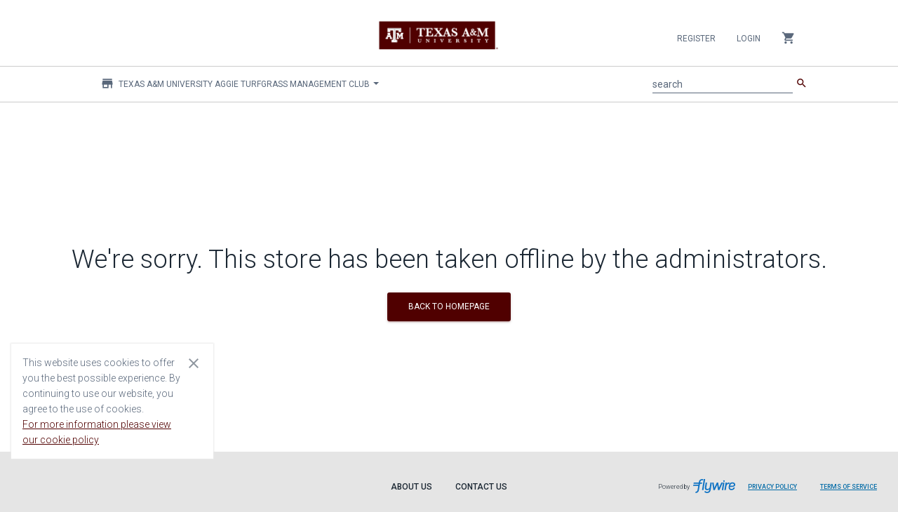

--- FILE ---
content_type: text/html;charset=UTF-8
request_url: https://tamu.estore.flywire.com/products/store-unavailable
body_size: 3941
content:
<!DOCTYPE HTML>
<!--[if lt IE 7]><html class="no-js lt-ie9 lt-ie8 lt-ie7" lang="en"> <![endif]-->
<!--[if IE 7]><html class="no-js lt-ie9 lt-ie8" lang="en"> <![endif]-->
<!--[if IE 8]><html class="no-js lt-ie9" lang="en"> <![endif]-->
<!--[if gt IE 8]><!--><html class="no-js" lang="en"> <!--<![endif]-->

<head>
    <title>Store Unavailable</title>
    <meta charset="utf-8"/>
<meta http-equiv="X-UA-Compatible" content="IE=edge,chrome=1"/>



<meta name="description" content="Texas A&amp;amp;M University eStore"/>
<meta name="author" content="Flywire and Broadleaf Commerce"/>

<meta content='width=device-width, initial-scale=1.0' name='viewport'/>
<meta name="viewport" content="width=device-width"/>

<!-- Fonts and icons -->
<link rel="stylesheet" type="text/css" href="https://fonts.googleapis.com/css?family=Roboto:300,400,500,700|Roboto+Slab:400,700|Material+Icons"/>
<link rel="stylesheet" href="https://maxcdn.bootstrapcdn.com/font-awesome/latest/css/font-awesome.min.css"/>
<link rel="icon" href="/favicon.ico" type="image/x-icon"/>
<link rel="apple-touch-icon" href="/favicon.ico"/>

<!-- CSS Files -->
<link rel="stylesheet" href="/css/style-1229568857.css?themeConfigId=53"/>

<!-- Sandboxing CSS -->


<!-- CSR Mode CSS -->


<script src="/js/libs/modernizr-3.6.0.min.js"></script>







</head>

<body class="locale-en_US">
<nav class="navbar navbar-default navbar-top navbar-fixed-top" id="sectionsNav" xmlns:blc="http://www.w3.org/1999/xhtml"
    role="navigation" aria-label="Navbar">
    <div class="container-fluid">
        <div class="collapse navbar-collapse nav-wrapper js-mobile-navbar-wrapper" data-expanded="false">

            <script type="application/ld+json">
[{"@context":"http:\/\/schema.org\/","@type":"SiteNavigationElement","url":"\/products","name":"Products"}]
</script>

            <!-- Account -->
            <ul class="nav navbar-nav navbar-right">

                <!-- Mobile Navbar collapse button-->
                <li>
                    <button class="collapse-navbar-mobile-menu js-collapse-navbar-mobile-menu visible-xs" type="button"
                        data-target="#right-nav" aria-label="Collapse navigation menu">
                        <span class="sr-only">Collapse navigation menu</span>
                        <span class="first-cross-bar"></span>
                        <span class="second-cross-bar"></span>
                    </button>
                </li>

                <!-- Anonymous Customer Actions -->
                
                    <li>
                        <a class="register-nav-btn" href="/register" tabindex="0">Register</a>
                    </li>
                    <li>
                        <a class="login-nav-btn" href="/login" tabindex="0">Login</a>
                    </li>
                

                <!-- Registered Customer Actions -->
                

                <!-- Mobile Main Navigation Menu -->
                

                <!-- Locale options -->
                <!--<li th:replace="~{layout/partials/navLocaleSelector}"></li>-->

                <!-- Mini Cart -->
                <li class="dropdown js-miniCart hidden-xs">
    <a href="#" class="dropdown-toggle minicart-toggle-btn" data-toggle="dropdown" tabindex="0">
        <i class="material-icons">shopping_cart</i>
        
    </a>
    
        <ul class="dropdown-menu mini-cart-wrapper">
            


            

            
                <li class="mini-cart-empty">
                    <div>
                        Your cart is empty
                    </div>
                </li>
            
        </ul>
    
</li>


                <!-- navCatalog -->
                <li class="dropdown visible-xs">
    <a href="#" class="dropdown-toggle catalog-selector-dropdown" data-toggle="dropdown" tabindex="0">
        <i class="material-icons">store</i>
        <span>Texas A&amp;M University Aggie Turfgrass Management Club</span>
        <b class="caret"></b>
    </a>
    <ul class="dropdown-menu js-selectStore-list dynamic-list responsive-store-list"
        role="status" data-source="/catalog/store-catalogs" data-pagesize="60" data-length="94">
        <li class="form-group is-empty nav-catalog-drilldown-container">
            <label for="searchInputFormControlCatalogVisibleXS" class="sr-only ada-high-contrast"
                id="searchInputLabelCatalogVisibleXS">Filter stores</label>
            <input type="search" class="nav-catalog-drilldown form-control ada-high-contrast"
                aria-labelledby="searchInputLabelCatalogVisibleXS"
                id="searchInputFormControlCatalogVisibleXS"
                aria-placeholder="Filter stores"
                placeholder="Filter stores"/>
        </li>
        <li class="js-catalog-selector-no-results is-hidden">
            <a href="javascript:void(0);">
                No Results Found
            </a>
        </li>
        <li>
            <a href="javascript:void(0);" onclick="window.location = window.location.origin + &#39;/products&#39; + BLC.addUrlQueryParam(&#39;&#39;, &#39;storeCatalog&#39;, &#39;all&#39;)">
                All Stores
            </a>
        </li>
        
        <li class="dropdown-list-item id-1653">
            <a href="javascript:void(0);"
               onclick="window.location = window.location.origin + &#39;/products&#39; + BLC.addUrlQueryParam(&#39;&#39;, &#39;storeCatalog&#39;, &#39;1653&#39;)">Agricultural Economics</a>
        </li>
    
        <li class="dropdown-list-item id-603">
            <a href="javascript:void(0);"
               onclick="window.location = window.location.origin + &#39;/products&#39; + BLC.addUrlQueryParam(&#39;&#39;, &#39;storeCatalog&#39;, &#39;603&#39;)">AgriLife Extension - AgriLife Rangeland, Wildlife &amp; Fisheries Management</a>
        </li>
    
        <li class="dropdown-list-item id-8251">
            <a href="javascript:void(0);"
               onclick="window.location = window.location.origin + &#39;/products&#39; + BLC.addUrlQueryParam(&#39;&#39;, &#39;storeCatalog&#39;, &#39;8251&#39;)">AgriLife Extension - Disaster Assessment and Recovery</a>
        </li>
    
        <li class="dropdown-list-item id-605">
            <a href="javascript:void(0);"
               onclick="window.location = window.location.origin + &#39;/products&#39; + BLC.addUrlQueryParam(&#39;&#39;, &#39;storeCatalog&#39;, &#39;605&#39;)">AgriLife Extension - Horticulture Sciences</a>
        </li>
    
        <li class="dropdown-list-item id-3051">
            <a href="javascript:void(0);"
               onclick="window.location = window.location.origin + &#39;/products&#39; + BLC.addUrlQueryParam(&#39;&#39;, &#39;storeCatalog&#39;, &#39;3051&#39;)">AgriLife Extension - Soil &amp; Crop Sciences - Extension Soil Testing Laboratory</a>
        </li>
    
        <li class="dropdown-list-item id-1054">
            <a href="javascript:void(0);"
               onclick="window.location = window.location.origin + &#39;/products&#39; + BLC.addUrlQueryParam(&#39;&#39;, &#39;storeCatalog&#39;, &#39;1054&#39;)">AgriLife Research - AgriLife Animal Science</a>
        </li>
    
        <li class="dropdown-list-item id-3351">
            <a href="javascript:void(0);"
               onclick="window.location = window.location.origin + &#39;/products&#39; + BLC.addUrlQueryParam(&#39;&#39;, &#39;storeCatalog&#39;, &#39;3351&#39;)">AgriLife Research - AgriLife Rangeland, Wildlife &amp; Fisheries Management</a>
        </li>
    
        <li class="dropdown-list-item id-2406">
            <a href="javascript:void(0);"
               onclick="window.location = window.location.origin + &#39;/products&#39; + BLC.addUrlQueryParam(&#39;&#39;, &#39;storeCatalog&#39;, &#39;2406&#39;)">AgriLife Research - Horticulture</a>
        </li>
    
        <li class="dropdown-list-item id-16452">
            <a href="javascript:void(0);"
               onclick="window.location = window.location.origin + &#39;/products&#39; + BLC.addUrlQueryParam(&#39;&#39;, &#39;storeCatalog&#39;, &#39;16452&#39;)">AgriLife Research - National Center for Electron Beam Research</a>
        </li>
    
        <li class="dropdown-list-item id-2404">
            <a href="javascript:void(0);"
               onclick="window.location = window.location.origin + &#39;/products&#39; + BLC.addUrlQueryParam(&#39;&#39;, &#39;storeCatalog&#39;, &#39;2404&#39;)">AgriLife Research - S.M. Tracy Herbarium Shop</a>
        </li>
    
        <li class="dropdown-list-item id-3305">
            <a href="javascript:void(0);"
               onclick="window.location = window.location.origin + &#39;/products&#39; + BLC.addUrlQueryParam(&#39;&#39;, &#39;storeCatalog&#39;, &#39;3305&#39;)">AgriLife Research - SWAT</a>
        </li>
    
        <li class="dropdown-list-item id-3303">
            <a href="javascript:void(0);"
               onclick="window.location = window.location.origin + &#39;/products&#39; + BLC.addUrlQueryParam(&#39;&#39;, &#39;storeCatalog&#39;, &#39;3303&#39;)">AgriLife Research - Texas A&amp;M Natural Resources Institute</a>
        </li>
    
        <li class="dropdown-list-item id-2601">
            <a href="javascript:void(0);"
               onclick="window.location = window.location.origin + &#39;/products&#39; + BLC.addUrlQueryParam(&#39;&#39;, &#39;storeCatalog&#39;, &#39;2601&#39;)">AgriLife Research - Veterinary Integrative Biosciences</a>
        </li>
    
        <li class="dropdown-list-item id-4214">
            <a href="javascript:void(0);"
               onclick="window.location = window.location.origin + &#39;/products&#39; + BLC.addUrlQueryParam(&#39;&#39;, &#39;storeCatalog&#39;, &#39;4214&#39;)">AgriLife Research - Veterinary Pathobiology</a>
        </li>
    
        <li class="dropdown-list-item id-803">
            <a href="javascript:void(0);"
               onclick="window.location = window.location.origin + &#39;/products&#39; + BLC.addUrlQueryParam(&#39;&#39;, &#39;storeCatalog&#39;, &#39;803&#39;)">Athletics General Store</a>
        </li>
    
        <li class="dropdown-list-item id-6053">
            <a href="javascript:void(0);"
               onclick="window.location = window.location.origin + &#39;/products&#39; + BLC.addUrlQueryParam(&#39;&#39;, &#39;storeCatalog&#39;, &#39;6053&#39;)">Atmospheric Sciences</a>
        </li>
    
        <li class="dropdown-list-item id-1651">
            <a href="javascript:void(0);"
               onclick="window.location = window.location.origin + &#39;/products&#39; + BLC.addUrlQueryParam(&#39;&#39;, &#39;storeCatalog&#39;, &#39;1651&#39;)">Benz School of Floral Design</a>
        </li>
    
        <li class="dropdown-list-item id-4051">
            <a href="javascript:void(0);"
               onclick="window.location = window.location.origin + &#39;/products&#39; + BLC.addUrlQueryParam(&#39;&#39;, &#39;storeCatalog&#39;, &#39;4051&#39;)">Bush School</a>
        </li>
    
        <li class="dropdown-list-item id-2301">
            <a href="javascript:void(0);"
               onclick="window.location = window.location.origin + &#39;/products&#39; + BLC.addUrlQueryParam(&#39;&#39;, &#39;storeCatalog&#39;, &#39;2301&#39;)">Career Center</a>
        </li>
    
        <li class="dropdown-list-item id-4145">
            <a href="javascript:void(0);"
               onclick="window.location = window.location.origin + &#39;/products&#39; + BLC.addUrlQueryParam(&#39;&#39;, &#39;storeCatalog&#39;, &#39;4145&#39;)">Center for Applied Communications and Networks</a>
        </li>
    
        <li class="dropdown-list-item id-1051">
            <a href="javascript:void(0);"
               onclick="window.location = window.location.origin + &#39;/products&#39; + BLC.addUrlQueryParam(&#39;&#39;, &#39;storeCatalog&#39;, &#39;1051&#39;)">Center for Educational Technologies</a>
        </li>
    
        <li class="dropdown-list-item id-14101">
            <a href="javascript:void(0);"
               onclick="window.location = window.location.origin + &#39;/products&#39; + BLC.addUrlQueryParam(&#39;&#39;, &#39;storeCatalog&#39;, &#39;14101&#39;)">Center for Retailing Studies</a>
        </li>
    
        <li class="dropdown-list-item id-2403">
            <a href="javascript:void(0);"
               onclick="window.location = window.location.origin + &#39;/products&#39; + BLC.addUrlQueryParam(&#39;&#39;, &#39;storeCatalog&#39;, &#39;2403&#39;)">Center for the Management of Information Systems</a>
        </li>
    
        <li class="dropdown-list-item id-3052">
            <a href="javascript:void(0);"
               onclick="window.location = window.location.origin + &#39;/products&#39; + BLC.addUrlQueryParam(&#39;&#39;, &#39;storeCatalog&#39;, &#39;3052&#39;)">Center for the Study of the First Americans</a>
        </li>
    
        <li class="dropdown-list-item id-3307">
            <a href="javascript:void(0);"
               onclick="window.location = window.location.origin + &#39;/products&#39; + BLC.addUrlQueryParam(&#39;&#39;, &#39;storeCatalog&#39;, &#39;3307&#39;)">College of Architecture</a>
        </li>
    
        <li class="dropdown-list-item id-1201">
            <a href="javascript:void(0);"
               onclick="window.location = window.location.origin + &#39;/products&#39; + BLC.addUrlQueryParam(&#39;&#39;, &#39;storeCatalog&#39;, &#39;1201&#39;)">College of Arts and Sciences Outreach</a>
        </li>
    
        <li class="dropdown-list-item id-3503">
            <a href="javascript:void(0);"
               onclick="window.location = window.location.origin + &#39;/products&#39; + BLC.addUrlQueryParam(&#39;&#39;, &#39;storeCatalog&#39;, &#39;3503&#39;)">College of Performance, Visualization &amp; Fine Arts</a>
        </li>
    
        <li class="dropdown-list-item id-3501">
            <a href="javascript:void(0);"
               onclick="window.location = window.location.origin + &#39;/products&#39; + BLC.addUrlQueryParam(&#39;&#39;, &#39;storeCatalog&#39;, &#39;3501&#39;)">Construction Science</a>
        </li>
    
        <li class="dropdown-list-item id-1902">
            <a href="javascript:void(0);"
               onclick="window.location = window.location.origin + &#39;/products&#39; + BLC.addUrlQueryParam(&#39;&#39;, &#39;storeCatalog&#39;, &#39;1902&#39;)">Dean of Veterinary Medicine</a>
        </li>
    
        <li class="dropdown-list-item id-15001">
            <a href="javascript:void(0);"
               onclick="window.location = window.location.origin + &#39;/products&#39; + BLC.addUrlQueryParam(&#39;&#39;, &#39;storeCatalog&#39;, &#39;15001&#39;)">Department of Chemistry</a>
        </li>
    
        <li class="dropdown-list-item id-13151">
            <a href="javascript:void(0);"
               onclick="window.location = window.location.origin + &#39;/products&#39; + BLC.addUrlQueryParam(&#39;&#39;, &#39;storeCatalog&#39;, &#39;13151&#39;)">Department of Hospitality, Hotel Management and Tourism</a>
        </li>
    
        <li class="dropdown-list-item id-4144">
            <a href="javascript:void(0);"
               onclick="window.location = window.location.origin + &#39;/products&#39; + BLC.addUrlQueryParam(&#39;&#39;, &#39;storeCatalog&#39;, &#39;4144&#39;)">Dept. of Agricultural Leadership, Education and Communications</a>
        </li>
    
        <li class="dropdown-list-item id-1053">
            <a href="javascript:void(0);"
               onclick="window.location = window.location.origin + &#39;/products&#39; + BLC.addUrlQueryParam(&#39;&#39;, &#39;storeCatalog&#39;, &#39;1053&#39;)">Dept. of Animal Science</a>
        </li>
    
        <li class="dropdown-list-item id-1760">
            <a href="javascript:void(0);"
               onclick="window.location = window.location.origin + &#39;/products&#39; + BLC.addUrlQueryParam(&#39;&#39;, &#39;storeCatalog&#39;, &#39;1760&#39;)">Dept. of Biomedical Engineering</a>
        </li>
    
        <li class="dropdown-list-item id-2302">
            <a href="javascript:void(0);"
               onclick="window.location = window.location.origin + &#39;/products&#39; + BLC.addUrlQueryParam(&#39;&#39;, &#39;storeCatalog&#39;, &#39;2302&#39;)">Dept. of Global Language and Culture  - Foreign Language &amp; Challenge Placement Exam</a>
        </li>
    
        <li class="dropdown-list-item id-1759">
            <a href="javascript:void(0);"
               onclick="window.location = window.location.origin + &#39;/products&#39; + BLC.addUrlQueryParam(&#39;&#39;, &#39;storeCatalog&#39;, &#39;1759&#39;)">Dept. of Global Language and Culture  - Spanish Placement Exam</a>
        </li>
    
        <li class="dropdown-list-item id-1153">
            <a href="javascript:void(0);"
               onclick="window.location = window.location.origin + &#39;/products&#39; + BLC.addUrlQueryParam(&#39;&#39;, &#39;storeCatalog&#39;, &#39;1153&#39;)">Dept. of Health and Kinesiology</a>
        </li>
    
        <li class="dropdown-list-item id-1652">
            <a href="javascript:void(0);"
               onclick="window.location = window.location.origin + &#39;/products&#39; + BLC.addUrlQueryParam(&#39;&#39;, &#39;storeCatalog&#39;, &#39;1652&#39;)">Dept. of Horticultural Sciences</a>
        </li>
    
        <li class="dropdown-list-item id-1904">
            <a href="javascript:void(0);"
               onclick="window.location = window.location.origin + &#39;/products&#39; + BLC.addUrlQueryParam(&#39;&#39;, &#39;storeCatalog&#39;, &#39;1904&#39;)">Dept. of Mathematics</a>
        </li>
    
        <li class="dropdown-list-item id-1057">
            <a href="javascript:void(0);"
               onclick="window.location = window.location.origin + &#39;/products&#39; + BLC.addUrlQueryParam(&#39;&#39;, &#39;storeCatalog&#39;, &#39;1057&#39;)">Dept. of Poultry Science</a>
        </li>
    
        <li class="dropdown-list-item id-3003">
            <a href="javascript:void(0);"
               onclick="window.location = window.location.origin + &#39;/products&#39; + BLC.addUrlQueryParam(&#39;&#39;, &#39;storeCatalog&#39;, &#39;3003&#39;)">Ecology and Conservation Biology</a>
        </li>
    
        <li class="dropdown-list-item id-2355">
            <a href="javascript:void(0);"
               onclick="window.location = window.location.origin + &#39;/products&#39; + BLC.addUrlQueryParam(&#39;&#39;, &#39;storeCatalog&#39;, &#39;2355&#39;)">Education Abroad</a>
        </li>
    
        <li class="dropdown-list-item id-4005">
            <a href="javascript:void(0);"
               onclick="window.location = window.location.origin + &#39;/products&#39; + BLC.addUrlQueryParam(&#39;&#39;, &#39;storeCatalog&#39;, &#39;4005&#39;)">Educational Administration &amp; Human Resource Development</a>
        </li>
    
        <li class="dropdown-list-item id-1451">
            <a href="javascript:void(0);"
               onclick="window.location = window.location.origin + &#39;/products&#39; + BLC.addUrlQueryParam(&#39;&#39;, &#39;storeCatalog&#39;, &#39;1451&#39;)">Educational Psychology</a>
        </li>
    
        <li class="dropdown-list-item id-1003">
            <a href="javascript:void(0);"
               onclick="window.location = window.location.origin + &#39;/products&#39; + BLC.addUrlQueryParam(&#39;&#39;, &#39;storeCatalog&#39;, &#39;1003&#39;)">Energy Institute Education Program Deposits</a>
        </li>
    
        <li class="dropdown-list-item id-1855">
            <a href="javascript:void(0);"
               onclick="window.location = window.location.origin + &#39;/products&#39; + BLC.addUrlQueryParam(&#39;&#39;, &#39;storeCatalog&#39;, &#39;1855&#39;)">Engineering Academic and Student Affairs</a>
        </li>
    
        <li class="dropdown-list-item id-18951">
            <a href="javascript:void(0);"
               onclick="window.location = window.location.origin + &#39;/products&#39; + BLC.addUrlQueryParam(&#39;&#39;, &#39;storeCatalog&#39;, &#39;18951&#39;)">Flex Online MS Accounting</a>
        </li>
    
        <li class="dropdown-list-item id-18301">
            <a href="javascript:void(0);"
               onclick="window.location = window.location.origin + &#39;/products&#39; + BLC.addUrlQueryParam(&#39;&#39;, &#39;storeCatalog&#39;, &#39;18301&#39;)">Global Engagement</a>
        </li>
    
        <li class="dropdown-list-item id-22216">
            <a href="javascript:void(0);"
               onclick="window.location = window.location.origin + &#39;/products&#39; + BLC.addUrlQueryParam(&#39;&#39;, &#39;storeCatalog&#39;, &#39;22216&#39;)">High Performance Research Computing</a>
        </li>
    
        <li class="dropdown-list-item id-18651">
            <a href="javascript:void(0);"
               onclick="window.location = window.location.origin + &#39;/products&#39; + BLC.addUrlQueryParam(&#39;&#39;, &#39;storeCatalog&#39;, &#39;18651&#39;)">Human Resources and Organizational Effectiveness Staff Council</a>
        </li>
    
        <li class="dropdown-list-item id-2354">
            <a href="javascript:void(0);"
               onclick="window.location = window.location.origin + &#39;/products&#39; + BLC.addUrlQueryParam(&#39;&#39;, &#39;storeCatalog&#39;, &#39;2354&#39;)">Information and Operations Management</a>
        </li>
    
        <li class="dropdown-list-item id-15851">
            <a href="javascript:void(0);"
               onclick="window.location = window.location.origin + &#39;/products&#39; + BLC.addUrlQueryParam(&#39;&#39;, &#39;storeCatalog&#39;, &#39;15851&#39;)">Institute for Early Childhood Development &amp; Education</a>
        </li>
    
        <li class="dropdown-list-item id-2151">
            <a href="javascript:void(0);"
               onclick="window.location = window.location.origin + &#39;/products&#39; + BLC.addUrlQueryParam(&#39;&#39;, &#39;storeCatalog&#39;, &#39;2151&#39;)">International Student and Scholar Services</a>
        </li>
    
        <li class="dropdown-list-item id-1551">
            <a href="javascript:void(0);"
               onclick="window.location = window.location.origin + &#39;/products&#39; + BLC.addUrlQueryParam(&#39;&#39;, &#39;storeCatalog&#39;, &#39;1551&#39;)">KAMU TV-FM</a>
        </li>
    
        <li class="dropdown-list-item id-25562">
            <a href="javascript:void(0);"
               onclick="window.location = window.location.origin + &#39;/products&#39; + BLC.addUrlQueryParam(&#39;&#39;, &#39;storeCatalog&#39;, &#39;25562&#39;)">KAMU TV-FM Donations</a>
        </li>
    
        <li class="dropdown-list-item id-3502">
            <a href="javascript:void(0);"
               onclick="window.location = window.location.origin + &#39;/products&#39; + BLC.addUrlQueryParam(&#39;&#39;, &#39;storeCatalog&#39;, &#39;3502&#39;)">Landscape Architecture &amp; Urban Planning</a>
        </li>
    
        <li class="dropdown-list-item id-1154">
            <a href="javascript:void(0);"
               onclick="window.location = window.location.origin + &#39;/products&#39; + BLC.addUrlQueryParam(&#39;&#39;, &#39;storeCatalog&#39;, &#39;1154&#39;)">Law School Events</a>
        </li>
    
        <li class="dropdown-list-item id-16601">
            <a href="javascript:void(0);"
               onclick="window.location = window.location.origin + &#39;/products&#39; + BLC.addUrlQueryParam(&#39;&#39;, &#39;storeCatalog&#39;, &#39;16601&#39;)">Living Well At Texas A&amp;M</a>
        </li>
    
        <li class="dropdown-list-item id-11051">
            <a href="javascript:void(0);"
               onclick="window.location = window.location.origin + &#39;/products&#39; + BLC.addUrlQueryParam(&#39;&#39;, &#39;storeCatalog&#39;, &#39;11051&#39;)">Mays Finance Department</a>
        </li>
    
        <li class="dropdown-list-item id-2904">
            <a href="javascript:void(0);"
               onclick="window.location = window.location.origin + &#39;/products&#39; + BLC.addUrlQueryParam(&#39;&#39;, &#39;storeCatalog&#39;, &#39;2904&#39;)">Mays MS Finance Deposit</a>
        </li>
    
        <li class="spinner-item hidden">
            <i class="fa fa-circle-o-notch fa-spin"></i>
        </li>
    </ul>
</li>

            </ul>
        </div>

        <div data-czid="University Header Logo" class="content-zone-container">


<!-- Logo -->
<div class="header-logo">
    <a class="navbar-brand withoutripple" href="/?storeCatalog=all" tabindex="-1">
        <img class="brand-logo" src="/cmsstatic/TAM-PrimaryMarkA.png?browse" alt="Flywire eStore"/>
    </a>
</div>
<div class="header-logo-separator"></div></div>

        <div class="mobile-search-container">
            <!-- Search Bar MOBILE-->
            <form method="GET" class="js-searchForm navbar-form search-form" action="/search">
                <div class="input-group">
                    <div class="form-group is-empty">
                        <label for="searchInputFormControlMobile" id="searchInputLabelMobile" class="sr-only ada-high-contrast">search</label>
                        <input autocomplete="off" class="js-search form-control ada-high-contrast" name="q" aria-placeholder="search" aria-labelledby="searchInputLabelMobile"
                               placeholder="search" value="" type="search" id="searchInputFormControlMobile"/>
                        <span class="material-input"></span>
                    </div>
                    <span class="input-group-button">
                        <button class="btn btn-primary btn-simple" type="submit"><i class="material-icons">search</i></button>
                    </span>
                </div>
            </form>
            <ul class="type-ahead type-ahead-mobile" id="typeAheadMobile">
                <li class="ta-dropdown dropdown">
                    <ul class="ta-dropdown-menu dropdown-menu">
                        <li class="col-sm-3 ta-column">
                            <ul class="js-typeahead--keyword"></ul>
                        </li>
                        <li class="col-sm-4 ta-column">
                            <h3>Category</h3>
                            <ul class="js-typeahead--category"></ul>

                            <h3>Stores</h3>
                            <ul class="js-typeahead--catalog"></ul>

                        </li>
                        <li class="col-sm-5 ta-column">
                            <h3>Products</h3>
                            <ul class="js-typeahead--product"></ul>
                        </li>
                    </ul>
                </li>
            </ul>
        </div>

        <div class="navbar-header">
            <ul class="visible-xs nav navbar-nav mobile-minicart-icon">
                <li class="dropdown js-miniCart">
    <a href="#" class="dropdown-toggle minicart-toggle-btn" data-toggle="dropdown" tabindex="0">
        <i class="material-icons">shopping_cart</i>
        
    </a>
    
        <ul class="dropdown-menu mini-cart-wrapper">
            


            

            
                <li class="mini-cart-empty">
                    <div>
                        Your cart is empty
                    </div>
                </li>
            
        </ul>
    
</li>

            </ul>

            <button class="navbar-toggle js-mobile-navbar-toggle" aria-expanded="false"
                data-target="#right-nav" data-toggle="collapse" type="button">
                <span class="sr-only">Toggle navigation</span>
                <span class="icon-bar top-bar"></span>
                <span class="icon-bar middle-bar"></span>
                <span class="icon-bar bottom-bar"></span>
            </button>
        </div>

        <div class="left-nav hidden-xs collapse main-menu-wrapper" id="left-nav">
            <!-- Main Navigation Menu -->
            

            <div class="collapse navbar-collapse main-menu-subheader">
                <ul class="nav navbar-nav navbar-left">
                    <!-- Flywire Catalog Store options -->
                    <li class="dropdown">
    <a href="#" class="dropdown-toggle catalog-selector-dropdown" data-toggle="dropdown" tabindex="0">
        <i class="material-icons">store</i>
        <span>Texas A&amp;M University Aggie Turfgrass Management Club</span>
        <b class="caret"></b>
    </a>
    <ul class="dropdown-menu js-selectStore-list dynamic-list responsive-store-list"
        role="status" data-source="/catalog/store-catalogs" data-pagesize="60" data-length="94">
        <li class="form-group is-empty nav-catalog-drilldown-container">
            <label for="searchInputFormControlCatalog" class="sr-only ada-high-contrast"
                id="searchInputLabelCatalog">Filter stores</label>
            <input type="search" class="nav-catalog-drilldown form-control ada-high-contrast"
                aria-labelledby="searchInputLabelCatalog"
                id="searchInputFormControlCatalog"
                aria-placeholder="Filter stores"
                placeholder="Filter stores"/>
        </li>
        <li class="js-catalog-selector-no-results is-hidden">
            <a href="javascript:void(0);">
                No Results Found
            </a>
        </li>
        <li>
            <a href="javascript:void(0);" onclick="window.location = window.location.origin + &#39;/products&#39; + BLC.addUrlQueryParam(&#39;&#39;, &#39;storeCatalog&#39;, &#39;all&#39;)">
                All Stores
            </a>
        </li>
        
        <li class="dropdown-list-item id-1653">
            <a href="javascript:void(0);"
               onclick="window.location = window.location.origin + &#39;/products&#39; + BLC.addUrlQueryParam(&#39;&#39;, &#39;storeCatalog&#39;, &#39;1653&#39;)">Agricultural Economics</a>
        </li>
    
        <li class="dropdown-list-item id-603">
            <a href="javascript:void(0);"
               onclick="window.location = window.location.origin + &#39;/products&#39; + BLC.addUrlQueryParam(&#39;&#39;, &#39;storeCatalog&#39;, &#39;603&#39;)">AgriLife Extension - AgriLife Rangeland, Wildlife &amp; Fisheries Management</a>
        </li>
    
        <li class="dropdown-list-item id-8251">
            <a href="javascript:void(0);"
               onclick="window.location = window.location.origin + &#39;/products&#39; + BLC.addUrlQueryParam(&#39;&#39;, &#39;storeCatalog&#39;, &#39;8251&#39;)">AgriLife Extension - Disaster Assessment and Recovery</a>
        </li>
    
        <li class="dropdown-list-item id-605">
            <a href="javascript:void(0);"
               onclick="window.location = window.location.origin + &#39;/products&#39; + BLC.addUrlQueryParam(&#39;&#39;, &#39;storeCatalog&#39;, &#39;605&#39;)">AgriLife Extension - Horticulture Sciences</a>
        </li>
    
        <li class="dropdown-list-item id-3051">
            <a href="javascript:void(0);"
               onclick="window.location = window.location.origin + &#39;/products&#39; + BLC.addUrlQueryParam(&#39;&#39;, &#39;storeCatalog&#39;, &#39;3051&#39;)">AgriLife Extension - Soil &amp; Crop Sciences - Extension Soil Testing Laboratory</a>
        </li>
    
        <li class="dropdown-list-item id-1054">
            <a href="javascript:void(0);"
               onclick="window.location = window.location.origin + &#39;/products&#39; + BLC.addUrlQueryParam(&#39;&#39;, &#39;storeCatalog&#39;, &#39;1054&#39;)">AgriLife Research - AgriLife Animal Science</a>
        </li>
    
        <li class="dropdown-list-item id-3351">
            <a href="javascript:void(0);"
               onclick="window.location = window.location.origin + &#39;/products&#39; + BLC.addUrlQueryParam(&#39;&#39;, &#39;storeCatalog&#39;, &#39;3351&#39;)">AgriLife Research - AgriLife Rangeland, Wildlife &amp; Fisheries Management</a>
        </li>
    
        <li class="dropdown-list-item id-2406">
            <a href="javascript:void(0);"
               onclick="window.location = window.location.origin + &#39;/products&#39; + BLC.addUrlQueryParam(&#39;&#39;, &#39;storeCatalog&#39;, &#39;2406&#39;)">AgriLife Research - Horticulture</a>
        </li>
    
        <li class="dropdown-list-item id-16452">
            <a href="javascript:void(0);"
               onclick="window.location = window.location.origin + &#39;/products&#39; + BLC.addUrlQueryParam(&#39;&#39;, &#39;storeCatalog&#39;, &#39;16452&#39;)">AgriLife Research - National Center for Electron Beam Research</a>
        </li>
    
        <li class="dropdown-list-item id-2404">
            <a href="javascript:void(0);"
               onclick="window.location = window.location.origin + &#39;/products&#39; + BLC.addUrlQueryParam(&#39;&#39;, &#39;storeCatalog&#39;, &#39;2404&#39;)">AgriLife Research - S.M. Tracy Herbarium Shop</a>
        </li>
    
        <li class="dropdown-list-item id-3305">
            <a href="javascript:void(0);"
               onclick="window.location = window.location.origin + &#39;/products&#39; + BLC.addUrlQueryParam(&#39;&#39;, &#39;storeCatalog&#39;, &#39;3305&#39;)">AgriLife Research - SWAT</a>
        </li>
    
        <li class="dropdown-list-item id-3303">
            <a href="javascript:void(0);"
               onclick="window.location = window.location.origin + &#39;/products&#39; + BLC.addUrlQueryParam(&#39;&#39;, &#39;storeCatalog&#39;, &#39;3303&#39;)">AgriLife Research - Texas A&amp;M Natural Resources Institute</a>
        </li>
    
        <li class="dropdown-list-item id-2601">
            <a href="javascript:void(0);"
               onclick="window.location = window.location.origin + &#39;/products&#39; + BLC.addUrlQueryParam(&#39;&#39;, &#39;storeCatalog&#39;, &#39;2601&#39;)">AgriLife Research - Veterinary Integrative Biosciences</a>
        </li>
    
        <li class="dropdown-list-item id-4214">
            <a href="javascript:void(0);"
               onclick="window.location = window.location.origin + &#39;/products&#39; + BLC.addUrlQueryParam(&#39;&#39;, &#39;storeCatalog&#39;, &#39;4214&#39;)">AgriLife Research - Veterinary Pathobiology</a>
        </li>
    
        <li class="dropdown-list-item id-803">
            <a href="javascript:void(0);"
               onclick="window.location = window.location.origin + &#39;/products&#39; + BLC.addUrlQueryParam(&#39;&#39;, &#39;storeCatalog&#39;, &#39;803&#39;)">Athletics General Store</a>
        </li>
    
        <li class="dropdown-list-item id-6053">
            <a href="javascript:void(0);"
               onclick="window.location = window.location.origin + &#39;/products&#39; + BLC.addUrlQueryParam(&#39;&#39;, &#39;storeCatalog&#39;, &#39;6053&#39;)">Atmospheric Sciences</a>
        </li>
    
        <li class="dropdown-list-item id-1651">
            <a href="javascript:void(0);"
               onclick="window.location = window.location.origin + &#39;/products&#39; + BLC.addUrlQueryParam(&#39;&#39;, &#39;storeCatalog&#39;, &#39;1651&#39;)">Benz School of Floral Design</a>
        </li>
    
        <li class="dropdown-list-item id-4051">
            <a href="javascript:void(0);"
               onclick="window.location = window.location.origin + &#39;/products&#39; + BLC.addUrlQueryParam(&#39;&#39;, &#39;storeCatalog&#39;, &#39;4051&#39;)">Bush School</a>
        </li>
    
        <li class="dropdown-list-item id-2301">
            <a href="javascript:void(0);"
               onclick="window.location = window.location.origin + &#39;/products&#39; + BLC.addUrlQueryParam(&#39;&#39;, &#39;storeCatalog&#39;, &#39;2301&#39;)">Career Center</a>
        </li>
    
        <li class="dropdown-list-item id-4145">
            <a href="javascript:void(0);"
               onclick="window.location = window.location.origin + &#39;/products&#39; + BLC.addUrlQueryParam(&#39;&#39;, &#39;storeCatalog&#39;, &#39;4145&#39;)">Center for Applied Communications and Networks</a>
        </li>
    
        <li class="dropdown-list-item id-1051">
            <a href="javascript:void(0);"
               onclick="window.location = window.location.origin + &#39;/products&#39; + BLC.addUrlQueryParam(&#39;&#39;, &#39;storeCatalog&#39;, &#39;1051&#39;)">Center for Educational Technologies</a>
        </li>
    
        <li class="dropdown-list-item id-14101">
            <a href="javascript:void(0);"
               onclick="window.location = window.location.origin + &#39;/products&#39; + BLC.addUrlQueryParam(&#39;&#39;, &#39;storeCatalog&#39;, &#39;14101&#39;)">Center for Retailing Studies</a>
        </li>
    
        <li class="dropdown-list-item id-2403">
            <a href="javascript:void(0);"
               onclick="window.location = window.location.origin + &#39;/products&#39; + BLC.addUrlQueryParam(&#39;&#39;, &#39;storeCatalog&#39;, &#39;2403&#39;)">Center for the Management of Information Systems</a>
        </li>
    
        <li class="dropdown-list-item id-3052">
            <a href="javascript:void(0);"
               onclick="window.location = window.location.origin + &#39;/products&#39; + BLC.addUrlQueryParam(&#39;&#39;, &#39;storeCatalog&#39;, &#39;3052&#39;)">Center for the Study of the First Americans</a>
        </li>
    
        <li class="dropdown-list-item id-3307">
            <a href="javascript:void(0);"
               onclick="window.location = window.location.origin + &#39;/products&#39; + BLC.addUrlQueryParam(&#39;&#39;, &#39;storeCatalog&#39;, &#39;3307&#39;)">College of Architecture</a>
        </li>
    
        <li class="dropdown-list-item id-1201">
            <a href="javascript:void(0);"
               onclick="window.location = window.location.origin + &#39;/products&#39; + BLC.addUrlQueryParam(&#39;&#39;, &#39;storeCatalog&#39;, &#39;1201&#39;)">College of Arts and Sciences Outreach</a>
        </li>
    
        <li class="dropdown-list-item id-3503">
            <a href="javascript:void(0);"
               onclick="window.location = window.location.origin + &#39;/products&#39; + BLC.addUrlQueryParam(&#39;&#39;, &#39;storeCatalog&#39;, &#39;3503&#39;)">College of Performance, Visualization &amp; Fine Arts</a>
        </li>
    
        <li class="dropdown-list-item id-3501">
            <a href="javascript:void(0);"
               onclick="window.location = window.location.origin + &#39;/products&#39; + BLC.addUrlQueryParam(&#39;&#39;, &#39;storeCatalog&#39;, &#39;3501&#39;)">Construction Science</a>
        </li>
    
        <li class="dropdown-list-item id-1902">
            <a href="javascript:void(0);"
               onclick="window.location = window.location.origin + &#39;/products&#39; + BLC.addUrlQueryParam(&#39;&#39;, &#39;storeCatalog&#39;, &#39;1902&#39;)">Dean of Veterinary Medicine</a>
        </li>
    
        <li class="dropdown-list-item id-15001">
            <a href="javascript:void(0);"
               onclick="window.location = window.location.origin + &#39;/products&#39; + BLC.addUrlQueryParam(&#39;&#39;, &#39;storeCatalog&#39;, &#39;15001&#39;)">Department of Chemistry</a>
        </li>
    
        <li class="dropdown-list-item id-13151">
            <a href="javascript:void(0);"
               onclick="window.location = window.location.origin + &#39;/products&#39; + BLC.addUrlQueryParam(&#39;&#39;, &#39;storeCatalog&#39;, &#39;13151&#39;)">Department of Hospitality, Hotel Management and Tourism</a>
        </li>
    
        <li class="dropdown-list-item id-4144">
            <a href="javascript:void(0);"
               onclick="window.location = window.location.origin + &#39;/products&#39; + BLC.addUrlQueryParam(&#39;&#39;, &#39;storeCatalog&#39;, &#39;4144&#39;)">Dept. of Agricultural Leadership, Education and Communications</a>
        </li>
    
        <li class="dropdown-list-item id-1053">
            <a href="javascript:void(0);"
               onclick="window.location = window.location.origin + &#39;/products&#39; + BLC.addUrlQueryParam(&#39;&#39;, &#39;storeCatalog&#39;, &#39;1053&#39;)">Dept. of Animal Science</a>
        </li>
    
        <li class="dropdown-list-item id-1760">
            <a href="javascript:void(0);"
               onclick="window.location = window.location.origin + &#39;/products&#39; + BLC.addUrlQueryParam(&#39;&#39;, &#39;storeCatalog&#39;, &#39;1760&#39;)">Dept. of Biomedical Engineering</a>
        </li>
    
        <li class="dropdown-list-item id-2302">
            <a href="javascript:void(0);"
               onclick="window.location = window.location.origin + &#39;/products&#39; + BLC.addUrlQueryParam(&#39;&#39;, &#39;storeCatalog&#39;, &#39;2302&#39;)">Dept. of Global Language and Culture  - Foreign Language &amp; Challenge Placement Exam</a>
        </li>
    
        <li class="dropdown-list-item id-1759">
            <a href="javascript:void(0);"
               onclick="window.location = window.location.origin + &#39;/products&#39; + BLC.addUrlQueryParam(&#39;&#39;, &#39;storeCatalog&#39;, &#39;1759&#39;)">Dept. of Global Language and Culture  - Spanish Placement Exam</a>
        </li>
    
        <li class="dropdown-list-item id-1153">
            <a href="javascript:void(0);"
               onclick="window.location = window.location.origin + &#39;/products&#39; + BLC.addUrlQueryParam(&#39;&#39;, &#39;storeCatalog&#39;, &#39;1153&#39;)">Dept. of Health and Kinesiology</a>
        </li>
    
        <li class="dropdown-list-item id-1652">
            <a href="javascript:void(0);"
               onclick="window.location = window.location.origin + &#39;/products&#39; + BLC.addUrlQueryParam(&#39;&#39;, &#39;storeCatalog&#39;, &#39;1652&#39;)">Dept. of Horticultural Sciences</a>
        </li>
    
        <li class="dropdown-list-item id-1904">
            <a href="javascript:void(0);"
               onclick="window.location = window.location.origin + &#39;/products&#39; + BLC.addUrlQueryParam(&#39;&#39;, &#39;storeCatalog&#39;, &#39;1904&#39;)">Dept. of Mathematics</a>
        </li>
    
        <li class="dropdown-list-item id-1057">
            <a href="javascript:void(0);"
               onclick="window.location = window.location.origin + &#39;/products&#39; + BLC.addUrlQueryParam(&#39;&#39;, &#39;storeCatalog&#39;, &#39;1057&#39;)">Dept. of Poultry Science</a>
        </li>
    
        <li class="dropdown-list-item id-3003">
            <a href="javascript:void(0);"
               onclick="window.location = window.location.origin + &#39;/products&#39; + BLC.addUrlQueryParam(&#39;&#39;, &#39;storeCatalog&#39;, &#39;3003&#39;)">Ecology and Conservation Biology</a>
        </li>
    
        <li class="dropdown-list-item id-2355">
            <a href="javascript:void(0);"
               onclick="window.location = window.location.origin + &#39;/products&#39; + BLC.addUrlQueryParam(&#39;&#39;, &#39;storeCatalog&#39;, &#39;2355&#39;)">Education Abroad</a>
        </li>
    
        <li class="dropdown-list-item id-4005">
            <a href="javascript:void(0);"
               onclick="window.location = window.location.origin + &#39;/products&#39; + BLC.addUrlQueryParam(&#39;&#39;, &#39;storeCatalog&#39;, &#39;4005&#39;)">Educational Administration &amp; Human Resource Development</a>
        </li>
    
        <li class="dropdown-list-item id-1451">
            <a href="javascript:void(0);"
               onclick="window.location = window.location.origin + &#39;/products&#39; + BLC.addUrlQueryParam(&#39;&#39;, &#39;storeCatalog&#39;, &#39;1451&#39;)">Educational Psychology</a>
        </li>
    
        <li class="dropdown-list-item id-1003">
            <a href="javascript:void(0);"
               onclick="window.location = window.location.origin + &#39;/products&#39; + BLC.addUrlQueryParam(&#39;&#39;, &#39;storeCatalog&#39;, &#39;1003&#39;)">Energy Institute Education Program Deposits</a>
        </li>
    
        <li class="dropdown-list-item id-1855">
            <a href="javascript:void(0);"
               onclick="window.location = window.location.origin + &#39;/products&#39; + BLC.addUrlQueryParam(&#39;&#39;, &#39;storeCatalog&#39;, &#39;1855&#39;)">Engineering Academic and Student Affairs</a>
        </li>
    
        <li class="dropdown-list-item id-18951">
            <a href="javascript:void(0);"
               onclick="window.location = window.location.origin + &#39;/products&#39; + BLC.addUrlQueryParam(&#39;&#39;, &#39;storeCatalog&#39;, &#39;18951&#39;)">Flex Online MS Accounting</a>
        </li>
    
        <li class="dropdown-list-item id-18301">
            <a href="javascript:void(0);"
               onclick="window.location = window.location.origin + &#39;/products&#39; + BLC.addUrlQueryParam(&#39;&#39;, &#39;storeCatalog&#39;, &#39;18301&#39;)">Global Engagement</a>
        </li>
    
        <li class="dropdown-list-item id-22216">
            <a href="javascript:void(0);"
               onclick="window.location = window.location.origin + &#39;/products&#39; + BLC.addUrlQueryParam(&#39;&#39;, &#39;storeCatalog&#39;, &#39;22216&#39;)">High Performance Research Computing</a>
        </li>
    
        <li class="dropdown-list-item id-18651">
            <a href="javascript:void(0);"
               onclick="window.location = window.location.origin + &#39;/products&#39; + BLC.addUrlQueryParam(&#39;&#39;, &#39;storeCatalog&#39;, &#39;18651&#39;)">Human Resources and Organizational Effectiveness Staff Council</a>
        </li>
    
        <li class="dropdown-list-item id-2354">
            <a href="javascript:void(0);"
               onclick="window.location = window.location.origin + &#39;/products&#39; + BLC.addUrlQueryParam(&#39;&#39;, &#39;storeCatalog&#39;, &#39;2354&#39;)">Information and Operations Management</a>
        </li>
    
        <li class="dropdown-list-item id-15851">
            <a href="javascript:void(0);"
               onclick="window.location = window.location.origin + &#39;/products&#39; + BLC.addUrlQueryParam(&#39;&#39;, &#39;storeCatalog&#39;, &#39;15851&#39;)">Institute for Early Childhood Development &amp; Education</a>
        </li>
    
        <li class="dropdown-list-item id-2151">
            <a href="javascript:void(0);"
               onclick="window.location = window.location.origin + &#39;/products&#39; + BLC.addUrlQueryParam(&#39;&#39;, &#39;storeCatalog&#39;, &#39;2151&#39;)">International Student and Scholar Services</a>
        </li>
    
        <li class="dropdown-list-item id-1551">
            <a href="javascript:void(0);"
               onclick="window.location = window.location.origin + &#39;/products&#39; + BLC.addUrlQueryParam(&#39;&#39;, &#39;storeCatalog&#39;, &#39;1551&#39;)">KAMU TV-FM</a>
        </li>
    
        <li class="dropdown-list-item id-25562">
            <a href="javascript:void(0);"
               onclick="window.location = window.location.origin + &#39;/products&#39; + BLC.addUrlQueryParam(&#39;&#39;, &#39;storeCatalog&#39;, &#39;25562&#39;)">KAMU TV-FM Donations</a>
        </li>
    
        <li class="dropdown-list-item id-3502">
            <a href="javascript:void(0);"
               onclick="window.location = window.location.origin + &#39;/products&#39; + BLC.addUrlQueryParam(&#39;&#39;, &#39;storeCatalog&#39;, &#39;3502&#39;)">Landscape Architecture &amp; Urban Planning</a>
        </li>
    
        <li class="dropdown-list-item id-1154">
            <a href="javascript:void(0);"
               onclick="window.location = window.location.origin + &#39;/products&#39; + BLC.addUrlQueryParam(&#39;&#39;, &#39;storeCatalog&#39;, &#39;1154&#39;)">Law School Events</a>
        </li>
    
        <li class="dropdown-list-item id-16601">
            <a href="javascript:void(0);"
               onclick="window.location = window.location.origin + &#39;/products&#39; + BLC.addUrlQueryParam(&#39;&#39;, &#39;storeCatalog&#39;, &#39;16601&#39;)">Living Well At Texas A&amp;M</a>
        </li>
    
        <li class="dropdown-list-item id-11051">
            <a href="javascript:void(0);"
               onclick="window.location = window.location.origin + &#39;/products&#39; + BLC.addUrlQueryParam(&#39;&#39;, &#39;storeCatalog&#39;, &#39;11051&#39;)">Mays Finance Department</a>
        </li>
    
        <li class="dropdown-list-item id-2904">
            <a href="javascript:void(0);"
               onclick="window.location = window.location.origin + &#39;/products&#39; + BLC.addUrlQueryParam(&#39;&#39;, &#39;storeCatalog&#39;, &#39;2904&#39;)">Mays MS Finance Deposit</a>
        </li>
    
        <li class="spinner-item hidden">
            <i class="fa fa-circle-o-notch fa-spin"></i>
        </li>
    </ul>
</li>

                </ul>

                <!-- Search Bar -->
                <ul class="nav navbar-nav navbar-right">
                    <li>
                        <form method="GET" class="js-searchForm navbar-form search-form" action="/search">
                            <div class="input-group">
                                <div class="form-group is-empty">
                                    <label for="searchInputFormControl" id="searchInputLabel" class="sr-only ada-high-contrast">search</label>
                                    <input autocomplete="off" class="js-search form-control ada-high-contrast" name="q" aria-placeholder="search" aria-labelledby="searchInputLabel"
                                        placeholder="search" value="" type="search" id="searchInputFormControl"/>
                                    <span class="material-input"></span>
                                </div>
                                <span class="input-group-button">
                                <button class="btn btn-primary btn-simple" type="submit"><i class="material-icons">search</i></button>
                            </span>
                            </div>
                        </form>
                        <ul class="nav navbar-nav type-ahead" id="typeAhead">
                            <li class="ta-dropdown dropdown">
                                <ul class="ta-dropdown-menu dropdown-menu">
                                    <li class="col-sm-3 ta-column">
                                        <ul class="js-typeahead--keyword"></ul>
                                    </li>
                                    <li class="col-sm-4 ta-column">
                                        <h3>Category</h3>
                                        <ul class="js-typeahead--category"></ul>
                                    </li>
                                    <li class="col-sm-4 ta-column">
                                        <h3>Stores</h3>
                                        <ul class="js-typeahead--catalog"></ul>
                                    </li>
                                    <li class="col-sm-5 ta-column">
                                        <h3>Products</h3>
                                        <ul class="js-typeahead--product"></ul>
                                    </li>
                                </ul>
                            </li>
                        </ul>
                    </li>
                </ul>
            </div>
        </div>
    </div>

    <input type="hidden" name="TypeAhead_ViewAllMatchingProducts" value="View All Matching Products" />
    <input type="hidden" name="TypeAhead_NoProductsMatchYourSearch" value="No products match your search &lt;br&gt; (Go to all Products)" />
    <input type="hidden" name="TypeAhead_ViewAllMatchingStores" value="View All Matching Stores" />
    <input type="hidden" name="TypeAhead_NoStoresMatchYourSearch" value="No stores match your search &lt;br&gt; (Go to all Stores)" />
    <input type="hidden" name="ProductOptions_QuickViewRedirectMessage" value="To view all options for this product, you&#39;ve been redirected to its full product page" />
</nav>



<div class="main" role="main">
    <div class="container error-page">
        <div class="store-unavailable-page-content">
            <h2 class="store-unavailable-msg">We&#39;re sorry. This store has been taken offline by the administrators.</h2>
            <div class="error-page-home text-center">
                <a class="btn btn-primary" href="/?storeCatalog=all" role="button">BACK TO HOMEPAGE</a>
            </div>
        </div>
    </div>
</div>

<footer class="group">
    <div class="col-lg-4">
    </div>
    <div class="col-lg-4">
        <nav aria-label="Footer">
            <ul>
                <li>
                    <a class="about-us-footer-btn" href="/about_us?storeCatalog=9603">About Us</a>
                </li>
                <li>
                    <a class="contact-us-footer-btn" href="/contactus?storeCatalog=9603">Contact Us</a>
                </li>
            </ul>
        </nav>
    </div>
    <div class="col-lg-4">
        <div class="blc-brand pull-right-lg">
            <nav aria-label="Brand">
                <ul>
                    <li>
                        <p>Powered by&nbsp;</p>
                    </li>
                    <li>
                        <img class="footerLogo" src="/img/flywire-logo.svg" alt="Flywire"/>
                    </li>
                    <li>
                        <a href="https://flywire.com/legal/privacy-policy" class="footerLink" aria-label="Privacy Policy leaves page and navigates to Flywire.com">
                            Privacy Policy
                        </a>
                    </li>
                    <li>
                        <a href="https://flywire.com/terms" class="footerLink" aria-label="Terms of Service leaves page and navigates to Flywire.com">
                            Terms of Service
                        </a>
                    </li>
                </ul>
            </nav>
        </div>
    </div>

    <!--
    <div class="col-sm-12">
        <div class="col-sm-4"></div>
        <div class="col-sm-4">
            <div class="site-social-media-mobile">
                <a href="https://www.facebook.com/Flywire" class="btn btn-simple btn-facebook">
                    <i class="fa fa-facebook-official"></i>
                </a>
                <a href="https://www.instagram.com/flywireco/" class="btn btn-simple btn-instagram">
                    <i class="fa fa-instagram"></i>
                </a>
                <a href="https://www.linkedin.com/company/flywire" class="btn btn-simple btn-linkedin">
                    <i class="fa fa-linkedin"></i>
                </a>
                <a href="https://twitter.com/flywire" class="btn btn-simple btn-twitter">
                    <i class="fa fa-twitter"></i>
                </a>
                <a href="https://www.youtube.com/channel/UCn-HUpCznAzs9A_JoVbLTfA" class="btn btn-simple btn-youtube">
                    <i class="fa fa-youtube-play"></i>
                </a>
            </div>
        </div>
        <div class="col-sm-4"></div>
    </div>
    -->
</footer>


<div id="cookie-consent">
    <div role="alert">
        This website uses cookies to offer you the best possible experience. By continuing to use our website, you agree to the use of cookies.
        <br/>
        <a href="https://www.flywire.com/legal/cookie-policy" target="_blank" class="cookie-policy-link">For more information please view our cookie policy</a>
    </div>
    <div role="note">
        <a aria-label="Close cookie consent dialog"
           tabindex="0" class="js-close-cookie-consent close-cookie-consent">
            <i class="material-icons cookie-consent-close">close</i>
        </a>
    </div>
</div>




<script type="text/javascript">
    var contextCurrencySymbol = "$";
</script>

<!-- Library JS Files -->
<script src="/js/lib-617493939.js?themeConfigId=53" type="text/javascript"></script>


<!-- Flywire eStore JS Files -->
<script src="/js/eStore-1549497663.js?themeConfigId=53" type="text/javascript"></script>

<script src="/widget/js/-5000?v=123"></script>

<!-- Sandboxing JS Files -->


<!-- CSR Mode JS Files -->


</body>
</html>
